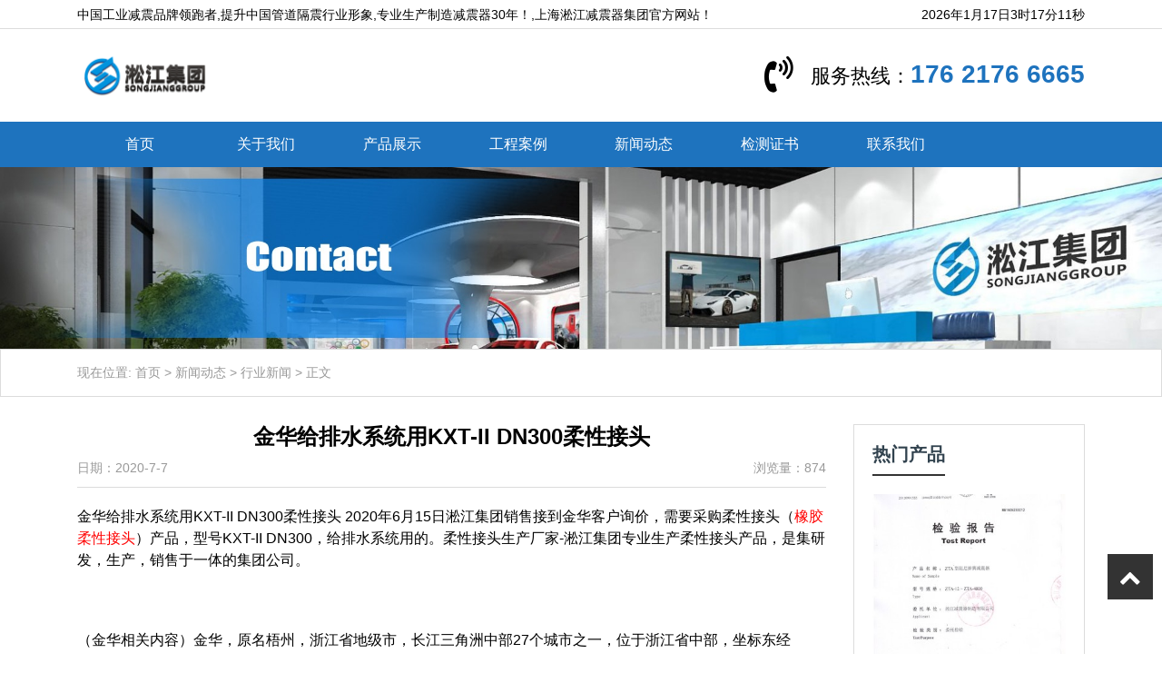

--- FILE ---
content_type: text/html; charset=UTF-8
request_url: http://www.jiuhu03.com/443.html
body_size: 10274
content:
<!DOCTYPE html>
<html>
<head>
<meta charset="UTF-8">
<meta name="viewport" content="width=device-width, initial-scale=1">
<link rel="icon" href="http://www.jiuhu03.com/wp-content/uploads/2022/12/admin-ajax.png" type="image/x-icon" />
<link rel="shortcut icon" href="http://www.jiuhu03.com/wp-content/uploads/2022/12/admin-ajax.png" type="image/x-icon" />
<meta http-equiv="Cache-Control" content="no-transform" /> 
<meta http-equiv="Cache-Control" content="no-siteapp" />
<meta name="applicable-device" content="pc,mobile">
<meta http-equiv="X-UA-Compatible" content="IE=edge">
<meta name="format-detection" content="telephone=no">
<title>金华给排水系统用KXT-II DN300柔性接头 - 上海淞江减震器集团官方网站</title>
<meta name="description" content="" />
<meta name="keywords" content="" />
<meta name='robots' content='max-image-preview:large' />
<link rel="alternate" title="oEmbed (JSON)" type="application/json+oembed" href="http://www.jiuhu03.com/wp-json/oembed/1.0/embed?url=http%3A%2F%2Fwww.jiuhu03.com%2F443.html" />
<link rel="alternate" title="oEmbed (XML)" type="text/xml+oembed" href="http://www.jiuhu03.com/wp-json/oembed/1.0/embed?url=http%3A%2F%2Fwww.jiuhu03.com%2F443.html&#038;format=xml" />
<style id='wp-img-auto-sizes-contain-inline-css' type='text/css'>
img:is([sizes=auto i],[sizes^="auto," i]){contain-intrinsic-size:3000px 1500px}
/*# sourceURL=wp-img-auto-sizes-contain-inline-css */
</style>
<style id='wp-block-library-inline-css' type='text/css'>
:root{--wp-block-synced-color:#7a00df;--wp-block-synced-color--rgb:122,0,223;--wp-bound-block-color:var(--wp-block-synced-color);--wp-editor-canvas-background:#ddd;--wp-admin-theme-color:#007cba;--wp-admin-theme-color--rgb:0,124,186;--wp-admin-theme-color-darker-10:#006ba1;--wp-admin-theme-color-darker-10--rgb:0,107,160.5;--wp-admin-theme-color-darker-20:#005a87;--wp-admin-theme-color-darker-20--rgb:0,90,135;--wp-admin-border-width-focus:2px}@media (min-resolution:192dpi){:root{--wp-admin-border-width-focus:1.5px}}.wp-element-button{cursor:pointer}:root .has-very-light-gray-background-color{background-color:#eee}:root .has-very-dark-gray-background-color{background-color:#313131}:root .has-very-light-gray-color{color:#eee}:root .has-very-dark-gray-color{color:#313131}:root .has-vivid-green-cyan-to-vivid-cyan-blue-gradient-background{background:linear-gradient(135deg,#00d084,#0693e3)}:root .has-purple-crush-gradient-background{background:linear-gradient(135deg,#34e2e4,#4721fb 50%,#ab1dfe)}:root .has-hazy-dawn-gradient-background{background:linear-gradient(135deg,#faaca8,#dad0ec)}:root .has-subdued-olive-gradient-background{background:linear-gradient(135deg,#fafae1,#67a671)}:root .has-atomic-cream-gradient-background{background:linear-gradient(135deg,#fdd79a,#004a59)}:root .has-nightshade-gradient-background{background:linear-gradient(135deg,#330968,#31cdcf)}:root .has-midnight-gradient-background{background:linear-gradient(135deg,#020381,#2874fc)}:root{--wp--preset--font-size--normal:16px;--wp--preset--font-size--huge:42px}.has-regular-font-size{font-size:1em}.has-larger-font-size{font-size:2.625em}.has-normal-font-size{font-size:var(--wp--preset--font-size--normal)}.has-huge-font-size{font-size:var(--wp--preset--font-size--huge)}.has-text-align-center{text-align:center}.has-text-align-left{text-align:left}.has-text-align-right{text-align:right}.has-fit-text{white-space:nowrap!important}#end-resizable-editor-section{display:none}.aligncenter{clear:both}.items-justified-left{justify-content:flex-start}.items-justified-center{justify-content:center}.items-justified-right{justify-content:flex-end}.items-justified-space-between{justify-content:space-between}.screen-reader-text{border:0;clip-path:inset(50%);height:1px;margin:-1px;overflow:hidden;padding:0;position:absolute;width:1px;word-wrap:normal!important}.screen-reader-text:focus{background-color:#ddd;clip-path:none;color:#444;display:block;font-size:1em;height:auto;left:5px;line-height:normal;padding:15px 23px 14px;text-decoration:none;top:5px;width:auto;z-index:100000}html :where(.has-border-color){border-style:solid}html :where([style*=border-top-color]){border-top-style:solid}html :where([style*=border-right-color]){border-right-style:solid}html :where([style*=border-bottom-color]){border-bottom-style:solid}html :where([style*=border-left-color]){border-left-style:solid}html :where([style*=border-width]){border-style:solid}html :where([style*=border-top-width]){border-top-style:solid}html :where([style*=border-right-width]){border-right-style:solid}html :where([style*=border-bottom-width]){border-bottom-style:solid}html :where([style*=border-left-width]){border-left-style:solid}html :where(img[class*=wp-image-]){height:auto;max-width:100%}:where(figure){margin:0 0 1em}html :where(.is-position-sticky){--wp-admin--admin-bar--position-offset:var(--wp-admin--admin-bar--height,0px)}@media screen and (max-width:600px){html :where(.is-position-sticky){--wp-admin--admin-bar--position-offset:0px}}

/*# sourceURL=wp-block-library-inline-css */
</style><style id='global-styles-inline-css' type='text/css'>
:root{--wp--preset--aspect-ratio--square: 1;--wp--preset--aspect-ratio--4-3: 4/3;--wp--preset--aspect-ratio--3-4: 3/4;--wp--preset--aspect-ratio--3-2: 3/2;--wp--preset--aspect-ratio--2-3: 2/3;--wp--preset--aspect-ratio--16-9: 16/9;--wp--preset--aspect-ratio--9-16: 9/16;--wp--preset--color--black: #000000;--wp--preset--color--cyan-bluish-gray: #abb8c3;--wp--preset--color--white: #ffffff;--wp--preset--color--pale-pink: #f78da7;--wp--preset--color--vivid-red: #cf2e2e;--wp--preset--color--luminous-vivid-orange: #ff6900;--wp--preset--color--luminous-vivid-amber: #fcb900;--wp--preset--color--light-green-cyan: #7bdcb5;--wp--preset--color--vivid-green-cyan: #00d084;--wp--preset--color--pale-cyan-blue: #8ed1fc;--wp--preset--color--vivid-cyan-blue: #0693e3;--wp--preset--color--vivid-purple: #9b51e0;--wp--preset--gradient--vivid-cyan-blue-to-vivid-purple: linear-gradient(135deg,rgb(6,147,227) 0%,rgb(155,81,224) 100%);--wp--preset--gradient--light-green-cyan-to-vivid-green-cyan: linear-gradient(135deg,rgb(122,220,180) 0%,rgb(0,208,130) 100%);--wp--preset--gradient--luminous-vivid-amber-to-luminous-vivid-orange: linear-gradient(135deg,rgb(252,185,0) 0%,rgb(255,105,0) 100%);--wp--preset--gradient--luminous-vivid-orange-to-vivid-red: linear-gradient(135deg,rgb(255,105,0) 0%,rgb(207,46,46) 100%);--wp--preset--gradient--very-light-gray-to-cyan-bluish-gray: linear-gradient(135deg,rgb(238,238,238) 0%,rgb(169,184,195) 100%);--wp--preset--gradient--cool-to-warm-spectrum: linear-gradient(135deg,rgb(74,234,220) 0%,rgb(151,120,209) 20%,rgb(207,42,186) 40%,rgb(238,44,130) 60%,rgb(251,105,98) 80%,rgb(254,248,76) 100%);--wp--preset--gradient--blush-light-purple: linear-gradient(135deg,rgb(255,206,236) 0%,rgb(152,150,240) 100%);--wp--preset--gradient--blush-bordeaux: linear-gradient(135deg,rgb(254,205,165) 0%,rgb(254,45,45) 50%,rgb(107,0,62) 100%);--wp--preset--gradient--luminous-dusk: linear-gradient(135deg,rgb(255,203,112) 0%,rgb(199,81,192) 50%,rgb(65,88,208) 100%);--wp--preset--gradient--pale-ocean: linear-gradient(135deg,rgb(255,245,203) 0%,rgb(182,227,212) 50%,rgb(51,167,181) 100%);--wp--preset--gradient--electric-grass: linear-gradient(135deg,rgb(202,248,128) 0%,rgb(113,206,126) 100%);--wp--preset--gradient--midnight: linear-gradient(135deg,rgb(2,3,129) 0%,rgb(40,116,252) 100%);--wp--preset--font-size--small: 13px;--wp--preset--font-size--medium: 20px;--wp--preset--font-size--large: 36px;--wp--preset--font-size--x-large: 42px;--wp--preset--spacing--20: 0.44rem;--wp--preset--spacing--30: 0.67rem;--wp--preset--spacing--40: 1rem;--wp--preset--spacing--50: 1.5rem;--wp--preset--spacing--60: 2.25rem;--wp--preset--spacing--70: 3.38rem;--wp--preset--spacing--80: 5.06rem;--wp--preset--shadow--natural: 6px 6px 9px rgba(0, 0, 0, 0.2);--wp--preset--shadow--deep: 12px 12px 50px rgba(0, 0, 0, 0.4);--wp--preset--shadow--sharp: 6px 6px 0px rgba(0, 0, 0, 0.2);--wp--preset--shadow--outlined: 6px 6px 0px -3px rgb(255, 255, 255), 6px 6px rgb(0, 0, 0);--wp--preset--shadow--crisp: 6px 6px 0px rgb(0, 0, 0);}:where(.is-layout-flex){gap: 0.5em;}:where(.is-layout-grid){gap: 0.5em;}body .is-layout-flex{display: flex;}.is-layout-flex{flex-wrap: wrap;align-items: center;}.is-layout-flex > :is(*, div){margin: 0;}body .is-layout-grid{display: grid;}.is-layout-grid > :is(*, div){margin: 0;}:where(.wp-block-columns.is-layout-flex){gap: 2em;}:where(.wp-block-columns.is-layout-grid){gap: 2em;}:where(.wp-block-post-template.is-layout-flex){gap: 1.25em;}:where(.wp-block-post-template.is-layout-grid){gap: 1.25em;}.has-black-color{color: var(--wp--preset--color--black) !important;}.has-cyan-bluish-gray-color{color: var(--wp--preset--color--cyan-bluish-gray) !important;}.has-white-color{color: var(--wp--preset--color--white) !important;}.has-pale-pink-color{color: var(--wp--preset--color--pale-pink) !important;}.has-vivid-red-color{color: var(--wp--preset--color--vivid-red) !important;}.has-luminous-vivid-orange-color{color: var(--wp--preset--color--luminous-vivid-orange) !important;}.has-luminous-vivid-amber-color{color: var(--wp--preset--color--luminous-vivid-amber) !important;}.has-light-green-cyan-color{color: var(--wp--preset--color--light-green-cyan) !important;}.has-vivid-green-cyan-color{color: var(--wp--preset--color--vivid-green-cyan) !important;}.has-pale-cyan-blue-color{color: var(--wp--preset--color--pale-cyan-blue) !important;}.has-vivid-cyan-blue-color{color: var(--wp--preset--color--vivid-cyan-blue) !important;}.has-vivid-purple-color{color: var(--wp--preset--color--vivid-purple) !important;}.has-black-background-color{background-color: var(--wp--preset--color--black) !important;}.has-cyan-bluish-gray-background-color{background-color: var(--wp--preset--color--cyan-bluish-gray) !important;}.has-white-background-color{background-color: var(--wp--preset--color--white) !important;}.has-pale-pink-background-color{background-color: var(--wp--preset--color--pale-pink) !important;}.has-vivid-red-background-color{background-color: var(--wp--preset--color--vivid-red) !important;}.has-luminous-vivid-orange-background-color{background-color: var(--wp--preset--color--luminous-vivid-orange) !important;}.has-luminous-vivid-amber-background-color{background-color: var(--wp--preset--color--luminous-vivid-amber) !important;}.has-light-green-cyan-background-color{background-color: var(--wp--preset--color--light-green-cyan) !important;}.has-vivid-green-cyan-background-color{background-color: var(--wp--preset--color--vivid-green-cyan) !important;}.has-pale-cyan-blue-background-color{background-color: var(--wp--preset--color--pale-cyan-blue) !important;}.has-vivid-cyan-blue-background-color{background-color: var(--wp--preset--color--vivid-cyan-blue) !important;}.has-vivid-purple-background-color{background-color: var(--wp--preset--color--vivid-purple) !important;}.has-black-border-color{border-color: var(--wp--preset--color--black) !important;}.has-cyan-bluish-gray-border-color{border-color: var(--wp--preset--color--cyan-bluish-gray) !important;}.has-white-border-color{border-color: var(--wp--preset--color--white) !important;}.has-pale-pink-border-color{border-color: var(--wp--preset--color--pale-pink) !important;}.has-vivid-red-border-color{border-color: var(--wp--preset--color--vivid-red) !important;}.has-luminous-vivid-orange-border-color{border-color: var(--wp--preset--color--luminous-vivid-orange) !important;}.has-luminous-vivid-amber-border-color{border-color: var(--wp--preset--color--luminous-vivid-amber) !important;}.has-light-green-cyan-border-color{border-color: var(--wp--preset--color--light-green-cyan) !important;}.has-vivid-green-cyan-border-color{border-color: var(--wp--preset--color--vivid-green-cyan) !important;}.has-pale-cyan-blue-border-color{border-color: var(--wp--preset--color--pale-cyan-blue) !important;}.has-vivid-cyan-blue-border-color{border-color: var(--wp--preset--color--vivid-cyan-blue) !important;}.has-vivid-purple-border-color{border-color: var(--wp--preset--color--vivid-purple) !important;}.has-vivid-cyan-blue-to-vivid-purple-gradient-background{background: var(--wp--preset--gradient--vivid-cyan-blue-to-vivid-purple) !important;}.has-light-green-cyan-to-vivid-green-cyan-gradient-background{background: var(--wp--preset--gradient--light-green-cyan-to-vivid-green-cyan) !important;}.has-luminous-vivid-amber-to-luminous-vivid-orange-gradient-background{background: var(--wp--preset--gradient--luminous-vivid-amber-to-luminous-vivid-orange) !important;}.has-luminous-vivid-orange-to-vivid-red-gradient-background{background: var(--wp--preset--gradient--luminous-vivid-orange-to-vivid-red) !important;}.has-very-light-gray-to-cyan-bluish-gray-gradient-background{background: var(--wp--preset--gradient--very-light-gray-to-cyan-bluish-gray) !important;}.has-cool-to-warm-spectrum-gradient-background{background: var(--wp--preset--gradient--cool-to-warm-spectrum) !important;}.has-blush-light-purple-gradient-background{background: var(--wp--preset--gradient--blush-light-purple) !important;}.has-blush-bordeaux-gradient-background{background: var(--wp--preset--gradient--blush-bordeaux) !important;}.has-luminous-dusk-gradient-background{background: var(--wp--preset--gradient--luminous-dusk) !important;}.has-pale-ocean-gradient-background{background: var(--wp--preset--gradient--pale-ocean) !important;}.has-electric-grass-gradient-background{background: var(--wp--preset--gradient--electric-grass) !important;}.has-midnight-gradient-background{background: var(--wp--preset--gradient--midnight) !important;}.has-small-font-size{font-size: var(--wp--preset--font-size--small) !important;}.has-medium-font-size{font-size: var(--wp--preset--font-size--medium) !important;}.has-large-font-size{font-size: var(--wp--preset--font-size--large) !important;}.has-x-large-font-size{font-size: var(--wp--preset--font-size--x-large) !important;}
/*# sourceURL=global-styles-inline-css */
</style>

<style id='classic-theme-styles-inline-css' type='text/css'>
/*! This file is auto-generated */
.wp-block-button__link{color:#fff;background-color:#32373c;border-radius:9999px;box-shadow:none;text-decoration:none;padding:calc(.667em + 2px) calc(1.333em + 2px);font-size:1.125em}.wp-block-file__button{background:#32373c;color:#fff;text-decoration:none}
/*# sourceURL=/wp-includes/css/classic-themes.min.css */
</style>
<link rel='stylesheet' id='gudengbao-css' href='http://www.jiuhu03.com/wp-content/themes/xsmake/css/gudengbao.css?ver=6.9' type='text/css' media='all' />
<link rel='stylesheet' id='bootstrap-css' href='http://www.jiuhu03.com/wp-content/themes/xsmake/css/bootstrap.css?ver=6.9' type='text/css' media='all' />
<link rel='stylesheet' id='layout-css' href='http://www.jiuhu03.com/wp-content/themes/xsmake/css/layout.css?ver=6.9' type='text/css' media='all' />
<link rel='stylesheet' id='jquery.fancybox-css' href='http://www.jiuhu03.com/wp-content/themes/xsmake/css/jquery.fancybox.css?ver=6.9' type='text/css' media='all' />
<link rel='stylesheet' id='owl.carousel-css' href='http://www.jiuhu03.com/wp-content/themes/xsmake/css/owl.carousel.css?ver=6.9' type='text/css' media='all' />
<link rel='stylesheet' id='owl.theme.default-css' href='http://www.jiuhu03.com/wp-content/themes/xsmake/css/owl.theme.default.css?ver=6.9' type='text/css' media='all' />
<link rel='stylesheet' id='font-awesome-css' href='http://www.jiuhu03.com/wp-content/themes/xsmake/css/font-awesome.min.css?ver=6.9' type='text/css' media='all' />
<link rel='stylesheet' id='slicknav-css' href='http://www.jiuhu03.com/wp-content/themes/xsmake/css/slicknav.min.css?ver=6.9' type='text/css' media='all' />
<link rel='stylesheet' id='xs-style-css' href='http://www.jiuhu03.com/wp-content/themes/xsmake/style.css?ver=6.9' type='text/css' media='all' />
<link rel='stylesheet' id='responsive-css' href='http://www.jiuhu03.com/wp-content/themes/xsmake/css/responsive.css?ver=6.9' type='text/css' media='all' />
<script type="text/javascript" src="http://www.jiuhu03.com/wp-includes/js/jquery/jquery.min.js?ver=3.7.1" id="jquery-core-js"></script>
<script type="text/javascript" src="http://www.jiuhu03.com/wp-includes/js/jquery/jquery-migrate.min.js?ver=3.4.1" id="jquery-migrate-js"></script>
<link rel="https://api.w.org/" href="http://www.jiuhu03.com/wp-json/" /><link rel="alternate" title="JSON" type="application/json" href="http://www.jiuhu03.com/wp-json/wp/v2/posts/443" /><link rel="canonical" href="http://www.jiuhu03.com/443.html" />
<style> 
.owl-theme .owl-dots .owl-dot.active span, .owl-theme .owl-dots .owl-dot:hover span {
    background: #1e73be !important;
}
a:hover,.btm-header .contact p a{
	color:#1e73be !important;
}
.header-menu{
	background-color:#1e73be !important;
}
.header-menu>ul>li:after{
	background-color:#1e73be !important;
}
.sf-menu ul li:hover {
	background-color:#1e73be !important;
}
.title-con .h3-con h3:after{
	background-color:#1e73be !important;
}
.youshi .ys-con li .more{
	background-color:#1e73be !important;
}
.cat-list li.on a{border-bottom: 3px solid #1e73be !important;color: #1e73be !important;}
.cp-child li a:hover{
    background-color: #1e73be !important;
	border: 1px solid #1e73be !important;
}
.sidebar .s400 h3{
	background-color:#1e73be !important;
}
.navigation .current {
    background: #1e73be !important;
    border: 1px solid #1e73be !important;
}
</style>
<script>
    var _hmt = _hmt || [];
    (function() {
      var hm = document.createElement("script");
      hm.src = "https://hm.baidu.com/hm.js?d3106bf64719fcfe219fa3bb5c501341";
      var s = document.getElementsByTagName("script")[0]; 
      s.parentNode.insertBefore(hm, s);
    })();
    </script>
</head>
<body class="wp-singular post-template-default single single-post postid-443 single-format-standard wp-theme-xsmake">
<header id="header">
<div class="top-header d-none d-md-block">
<div class="container">
<div class="float-left">中国工业减震品牌领跑者,提升中国管道隔震行业形象,专业生产制造减震器30年！,上海淞江减震器集团官方网站！</div>
<div class="float-right tool"></div>
</div>
</div>
<div class="btm-header clearfix">
<div class="container">
<div class="header-logo float-left">	
<a href="http://www.jiuhu03.com" title="上海淞江减震器集团官方网站"><img src="http://www.jiuhu03.com/wp-content/uploads/2022/12/logo01.png" alt="上海淞江减震器集团官方网站"/></a>
</div>
<div class="contact float-right d-none d-md-block">
<i class="fa fa-volume-control-phone fa4"></i><p>服务热线：<a href="tel:176 2176 6665">176 2176 6665</a></p>
</div>
<div id="slick-mobile-menu"></div>
</div>
</div>
<div class="header-menu clearfix">
<ul id="menu-%e6%b7%9e%e6%b1%9f%e9%9b%86%e5%9b%a2" class="header-menu-con sf-menu container"><li id="menu-item-564" class="menu-item menu-item-type-post_type menu-item-object-page menu-item-home menu-item-564"><a href="http://www.jiuhu03.com/">首页</a></li>
<li id="menu-item-596" class="menu-item menu-item-type-post_type menu-item-object-page menu-item-596"><a href="http://www.jiuhu03.com/about">关于我们</a></li>
<li id="menu-item-568" class="menu-item menu-item-type-taxonomy menu-item-object-products menu-item-has-children menu-item-568"><a href="http://www.jiuhu03.com/products/productdisplay">产品展示</a>
<ul class="sub-menu">
	<li id="menu-item-567" class="menu-item menu-item-type-taxonomy menu-item-object-products menu-item-567"><a href="http://www.jiuhu03.com/products/stainless">不锈钢金属软管</a></li>
	<li id="menu-item-569" class="menu-item menu-item-type-taxonomy menu-item-object-products menu-item-569"><a href="http://www.jiuhu03.com/products/rxjt">单球体橡胶接头</a></li>
	<li id="menu-item-570" class="menu-item menu-item-type-taxonomy menu-item-object-products menu-item-570"><a href="http://www.jiuhu03.com/products/shuangqiu">双球体橡胶接头</a></li>
	<li id="menu-item-571" class="menu-item menu-item-type-taxonomy menu-item-object-products menu-item-571"><a href="http://www.jiuhu03.com/products/compensator">金属波纹补偿器</a></li>
	<li id="menu-item-572" class="menu-item menu-item-type-taxonomy menu-item-object-products menu-item-572"><a href="http://www.jiuhu03.com/products/thjzq">阻尼弹簧减震器</a></li>
</ul>
</li>
<li id="menu-item-614" class="menu-item menu-item-type-taxonomy menu-item-object-category menu-item-614"><a href="http://www.jiuhu03.com/category/case">工程案例</a></li>
<li id="menu-item-630" class="menu-item menu-item-type-taxonomy menu-item-object-category current-post-ancestor menu-item-630"><a href="http://www.jiuhu03.com/category/information">新闻动态</a></li>
<li id="menu-item-591" class="menu-item menu-item-type-taxonomy menu-item-object-products menu-item-591"><a href="http://www.jiuhu03.com/products/jczs">检测证书</a></li>
<li id="menu-item-599" class="menu-item menu-item-type-post_type menu-item-object-page menu-item-599"><a href="http://www.jiuhu03.com/contact-us">联系我们</a></li>
</ul></div>
</header><section id="slider" class="text-center">
<img src="http://www.jiuhu03.com/wp-content/uploads/2023/05/2.jpg" alt="上海淞江减震器集团官方网站"/>
</section>
<nav  class="crumbs"><div class="container">现在位置: <a itemprop="breadcrumb" href="http://www.jiuhu03.com">首页</a> > <a itemprop="breadcrumb" href="http://www.jiuhu03.com/category/information">新闻动态</a> > <a itemprop="breadcrumb" href="http://www.jiuhu03.com/category/information/industry">行业新闻</a> > <span>正文</span></div></nav><main id="main" class="pt-30 pb-30">
<div class="container">
<div class="row">
<div class="col-md-9 col-12">
<div class="content">
<div class="single-header mb-20 pb-10">
<h1>金华给排水系统用KXT-II DN300柔性接头</h1>
<div class="single-meta mb10 mt-10">
<span class="time float-left">日期：2020-7-7</span>
<span class="author float-right">浏览量：874</span>
</div>
</div>
<div class="entry-content">
<div>
	金华给排水系统用KXT-II DN300柔性接头 2020年6月15日淞江集团销售接到金华客户询价，需要采购柔性接头（<a href="http://www.jiuhu03.com"><span style="color:#ff0000;">橡胶柔性接头</span></a>）产品，型号KXT-II DN300，给排水系统用的。柔性接头生产厂家-淞江集团专业生产柔性接头产品，是集研发，生产，销售于一体的集团公司。</div>
<div>
	&nbsp;</div>
<div>
	（金华相关内容）金华，原名梧州，浙江省地级市，长江三角洲中部27个城市之一，位于浙江省中部，坐标东经119&deg;14&prime;-120&deg;46&prime;30&rdquo;，北纬28&deg;32&prime;-29&deg;41&prime;，辖婺城区、金东区，兰溪市、义乌市、东阳市、永康市4个县级市和武义县、浦江县、磐安县，总面积10941.42平方公里</div>
<div>
	&nbsp;</div>
<div>
	可曲挠橡胶接头是专门用于冷水、热水、压缩空气、天然气等场合，其独特的设计、新颖的结构和良好的密封性能，解决了因热膨胀和冷收缩引起的管道爆裂和连接设备损坏的问题，有效地提高了管道的使用寿命管道和设备保护。由于橡胶接头具有良好的综合性能，广泛应用于化工、建筑、给排水、石油、轻重工业、制冷、卫生、水暖、消防、电力等基础工程，特别是振动大、换热频繁的管道又冷。</div>
<div>
	&nbsp;</div>
<div>
	区域：金华；</div>
<div>
	产品：柔性接头（橡胶柔性接头）</div>
<div>
	客户描述：柔性接头 DN300 KXT-II PN10 材质为橡胶，符合GB/T13663-2017 , 数量：12个，请报价。</div>
<div>
	柔性接头又叫橡胶接头，DN300柔性接头产品参数：长度245mm，轴向压缩25mm，轴向拉伸14mm，横向位移15mm。</div>
<div>
	&nbsp;</div>
<div>
	柔性接头产品图：</div>
<div>
	<img decoding="async" alt="金华给排水系统用KXT-II DN300柔性接头" src="/uploads/allimg/200707/1-200FG51921-50.jpg" alt="金华给排水系统用KXT-II DN300柔性接头" title="金华给排水系统用KXT-II DN300柔性接头" /></p>
<p>	<img decoding="async" alt="金华给排水系统用KXT-II DN300柔性接头" src="/uploads/allimg/200707/1-200FG51922.jpg" alt="金华给排水系统用KXT-II DN300柔性接头" title="金华给排水系统用KXT-II DN300柔性接头" /></div>
<div>
	柔性接头批量发货：</div>
<div>
	<img decoding="async" alt="金华给排水系统用KXT-II DN300柔性接头" src="/uploads/allimg/200707/1-200FG51921.jpg" alt="金华给排水系统用KXT-II DN300柔性接头" title="金华给排水系统用KXT-II DN300柔性接头" /></div>
<div>
	柔性接头产品相关应用领域：给排水系统是人们生活、生产、市政、消防等给排水设施的总称。给排水系统是任何建筑物的重要组成部分。一般建筑物给排水系统包括生活给水系统、生活排水系统和消防系统。这些系统是楼宇自动化系统的重要监控对象。由于消防水系统与火灾自动报警系统、自动灭火系统密切相关，国家技术规范规定消防给水由消防系统控制和管理。因此，消防给水系统由消防联动控制系统控制。</div>
<div>
	<img decoding="async" alt="金华给排水系统用KXT-II DN300柔性接头" src="/uploads/allimg/200707/1-200FG51942.jpg" alt="金华给排水系统用KXT-II DN300柔性接头" title="金华给排水系统用KXT-II DN300柔性接头" /></div>
<div>
	相关产品：<a href="http://www.jiuhu03.com/107.html"><span style="color:#ff0000;">耐高温柔性接头</span></a></div>
</div>
<div class="post-tags mt-20"><span>label：</span><a href="http://www.jiuhu03.com/tag/kxt-ii-dn300%e6%9f%94%e6%80%a7%e6%8e%a5%e5%a4%b4" rel="tag">KXT-II DN300柔性接头</a></div><div class="entrd"><p>文章链接: <a href="http://www.jiuhu03.com/443.html" title="金华给排水系统用KXT-II DN300柔性接头">http://www.jiuhu03.com/443.html</a></p></div>
<nav id="nav-single" class="clearfix mt-20 pt-10">
<div class="nav-previous">上一篇: <a href="http://www.jiuhu03.com/442.html" rel="prev">江苏脱硫管道用DN400EPDM橡胶接头</a></div>
<div class="nav-next">下一篇: <a href="http://www.jiuhu03.com/444.html" rel="next">上海过液压油挠性接头</a></div>
</nav>
<!--<div class="hot-search">
<p>Popular search：<a href="http://www.jiuhu03.com/products/rxjt">单球体橡胶接头</a><a href="http://www.jiuhu03.com/products/stainless">不锈钢金属软管</a><a href="http://www.jiuhu03.com/products/thjzq">阻尼弹簧减震器</a><a href="http://www.jiuhu03.com/products/shuangqiu">双球体橡胶接头</a><a href="http://www.jiuhu03.com/products/jczs">检测证书</a>  
</p>
</div>-->
<div class="cp-xg mt-30">
<div class="container">
<div class="title-con pb-20">
<div class="h3-con"><h3>相关产品</h3></div>
</div>
<ul class="row">
<li class="col-md-3 col-6">
<a href="http://www.jiuhu03.com/product/72.html" title="缠绕式橡胶接头">
<img src="http://www.jiuhu03.com/wp-content/themes/xsmake/timthumb.php?src=http://www.jiuhu03.com/wp-content/uploads/2017/07/1-14.jpg&h=400&w=500&zc=1" alt="缠绕式橡胶接头" />
<p>缠绕式橡胶接头</p></a>  
</li>
<li class="col-md-3 col-6">
<a href="http://www.jiuhu03.com/product/1222.html" title="四氟膨胀节">
<img src="http://www.jiuhu03.com/wp-content/themes/xsmake/timthumb.php?src=http://www.jiuhu03.com/wp-content/uploads/2023/03/ceshi.jiuhu03.com_2023-03-09_09-06-11.jpg&h=400&w=500&zc=1" alt="四氟膨胀节" />
<p>四氟膨胀节</p></a>  
</li>
<li class="col-md-3 col-6">
<a href="http://www.jiuhu03.com/product/1159.html" title="STA型 弹簧减振器">
<img src="http://www.jiuhu03.com/wp-content/themes/xsmake/timthumb.php?src=http://www.jiuhu03.com/wp-content/uploads/2023/03/ceshi.jiuhu03.com_2023-03-08_09-47-48.jpg&h=400&w=500&zc=1" alt="STA型 弹簧减振器" />
<p>STA型 弹簧减振器</p></a>  
</li>
<li class="col-md-3 col-6">
<a href="http://www.jiuhu03.com/product/82.html" title="【检验报告】可曲挠橡​胶接头">
<img src="http://www.jiuhu03.com/wp-content/themes/xsmake/timthumb.php?src=/uploads/allimg/170707/1559191353-0.jpg&h=400&w=500&zc=1" alt="【检验报告】可曲挠橡​胶接头" />
<p>【检验报告】可曲挠橡​胶接头</p></a>  
</li>
</ul>
</div>

<div class="container">
<div class="title-con pb-20">
<div class="h3-con"><h3>相关案例</h3></div>
<ul class="row">
 
<li class="col-md-3 col-6">
<a href="http://www.jiuhu03.com/49.html" title="交通银行地下室水泵房配套柔性接头江苏南京">
<img src="http://www.jiuhu03.com/wp-content/themes/xsmake/timthumb.php?src=/uploads/allimg/170628/1-1F62QJ243304.jpg&h=400&w=500&zc=1" alt="交通银行地下室水泵房配套柔性接头江苏南京" />
<p>交通银行地下室水泵房配套柔性接头江苏南京</p></a>  
</li>
 
<li class="col-md-3 col-6">
<a href="http://www.jiuhu03.com/50.html" title="上海南汇海滨污水处理厂配大口径柔性接头">
<img src="http://www.jiuhu03.com/wp-content/themes/xsmake/timthumb.php?src=/uploads/allimg/170628/1-1F62QK421K3.jpg&h=400&w=500&zc=1" alt="上海南汇海滨污水处理厂配大口径柔性接头" />
<p>上海南汇海滨污水处理厂配大口径柔性接头</p></a>  
</li>
 
<li class="col-md-3 col-6">
<a href="http://www.jiuhu03.com/51.html" title="卡箍式硅柔性接头合【应用】四川西昌经久攀钢">
<img src="http://www.jiuhu03.com/wp-content/themes/xsmake/timthumb.php?src=/uploads/allimg/170628/1-1F62QP154J1.jpg&h=400&w=500&zc=1" alt="卡箍式硅柔性接头合【应用】四川西昌经久攀钢" />
<p>卡箍式硅柔性接头合【应用】四川西昌经久攀钢</p></a>  
</li>
</ul> 
</div> 
</div></div>
</div>
</div> 
<div class="col-md-3 d-none d-md-block">
<div class="sidebar">
<aside class="sidebar-hot">
<div class="widget-title"><h2>热门产品</h2></div>
<ul>
<li>
<a class="hot-img" href="http://www.jiuhu03.com/product/86.html" rel="bookmark" title="【检验报告】水泵弹簧减震器">
<img src="http://www.jiuhu03.com/wp-content/themes/xsmake/timthumb.php?src=/uploads/allimg/170707/160A35S4-0.jpg&h=300&w=300&zc=1" alt="【检验报告】水泵弹簧减震器" title="【检验报告】水泵弹簧减震器"/>
<p>【检验报告】水泵弹簧减震器</p>
</a>  
</li>
<li>
<a class="hot-img" href="http://www.jiuhu03.com/product/72.html" rel="bookmark" title="缠绕式橡胶接头">
<img src="http://www.jiuhu03.com/wp-content/themes/xsmake/timthumb.php?src=http://www.jiuhu03.com/wp-content/uploads/2017/07/1-14.jpg&h=300&w=300&zc=1" alt="缠绕式橡胶接头" title="缠绕式橡胶接头"/>
<p>缠绕式橡胶接头</p>
</a>  
</li>
<li>
<a class="hot-img" href="http://www.jiuhu03.com/product/55.html" rel="bookmark" title="BS4504 PN10 英国标准橡胶膨胀节">
<img src="http://www.jiuhu03.com/wp-content/themes/xsmake/timthumb.php?src=http://www.jiuhu03.com/wp-content/uploads/2017/06/1-5.jpg&h=300&w=300&zc=1" alt="BS4504 PN10 英国标准橡胶膨胀节" title="BS4504 PN10 英国标准橡胶膨胀节"/>
<p>BS4504 PN10 英国标准橡胶膨胀节</p>
</a>  
</li>
</ul>
</aside>
<aside class="sidebar-hot">
<div class="widget-title"><h2>推荐新闻</h2></div>
<ul>
<li><a href="http://www.jiuhu03.com/348.html"  title="苏州过常温水用DN80/DN65法兰式橡胶软接头">苏州过常温水用DN80/DN65法兰式橡胶软接头</a>
</li>
<li><a href="http://www.jiuhu03.com/166.html"  title="苏州天然橡胶软接头80、100价格">苏州天然橡胶软接头80、100价格</a>
</li>
<li><a href="http://www.jiuhu03.com/396.html"  title="温州电厂使用KXT-32三元乙丙橡胶软连接">温州电厂使用KXT-32三元乙丙橡胶软连接</a>
</li>
<li><a href="http://www.jiuhu03.com/190.html"  title="珠海空气，灰，有点酸碱橡胶伸缩节DN80，L=135m">珠海空气，灰，有点酸碱橡胶伸缩节DN80，L=135m</a>
</li>
<li><a href="http://www.jiuhu03.com/495.html"  title="冷室压铸机橡胶挠性接头,德标">冷室压铸机橡胶挠性接头,德标</a>
</li>
</ul>
</aside>
<aside class="s400">
<div class="kf">
<div class="kf-con">
<img src="http://www.jiuhu03.com/wp-content/themes/xsmake/images/kf.png">
<p>客户为根，服务为本”深深铭刻在每个公司员工心中，时时微笑、处处用心的服务品质在无线电波中传递，让数以万计的客户更加信赖我们。</p>
<span>——在线客服：尚女士</span>
</div>
</div>
<h3><a href="tel:176 2176 6665">176 2176 6665</a><span>全国服务热线</span></h3>
</aside></div>
</div>
</div>  
</main>
<section id="footer">
<div class="container">
<div class="footer-top clearfix pt-40 pb-40">
<div class="row">
<div class="col-md-2 d-none d-md-block">
<h3>
产品分类</h3>
<ul id="menu-%e4%ba%a7%e5%93%81%e4%b8%ad%e5%bf%83" class="web-menu-con"><li id="menu-item-618" class="menu-item menu-item-type-taxonomy menu-item-object-products menu-item-618"><a href="http://www.jiuhu03.com/products/stainless">不锈钢金属软管</a></li>
<li id="menu-item-619" class="menu-item menu-item-type-taxonomy menu-item-object-products menu-item-619"><a href="http://www.jiuhu03.com/products/rxjt">单球体橡胶接头</a></li>
<li id="menu-item-620" class="menu-item menu-item-type-taxonomy menu-item-object-products menu-item-620"><a href="http://www.jiuhu03.com/products/shuangqiu">双球体橡胶接头</a></li>
<li id="menu-item-621" class="menu-item menu-item-type-taxonomy menu-item-object-products menu-item-621"><a href="http://www.jiuhu03.com/products/compensator">金属波纹补偿器</a></li>
<li id="menu-item-622" class="menu-item menu-item-type-taxonomy menu-item-object-products menu-item-622"><a href="http://www.jiuhu03.com/products/thjzq">阻尼弹簧减震器</a></li>
</ul></div>
<div class="col-md-2 d-none d-md-block">
<h3>
品质服务</h3>
<ul id="menu-%e6%96%b0%e9%97%bb%e4%b8%ad%e5%bf%83" class="custom-menu-con"><li id="menu-item-624" class="menu-item menu-item-type-taxonomy menu-item-object-category menu-item-624"><a href="http://www.jiuhu03.com/category/customer">客户询价</a></li>
<li id="menu-item-625" class="menu-item menu-item-type-taxonomy menu-item-object-category current-post-ancestor current-menu-parent current-post-parent menu-item-625"><a href="http://www.jiuhu03.com/category/information/industry">行业新闻</a></li>
<li id="menu-item-626" class="menu-item menu-item-type-taxonomy menu-item-object-category menu-item-626"><a href="http://www.jiuhu03.com/category/information/company">公司新闻</a></li>
<li id="menu-item-627" class="menu-item menu-item-type-taxonomy menu-item-object-category menu-item-627"><a href="http://www.jiuhu03.com/category/case">工程案例</a></li>
</ul></div>
<div class="col-md-2 d-none d-md-block">
<h3>
关于我们</h3>
<ul id="menu-%e5%ba%95%e9%83%a8%e8%8f%9c%e5%8d%95%e4%b8%89" class="theme-menu-con"><li id="menu-item-623" class="menu-item menu-item-type-post_type menu-item-object-page menu-item-623"><a href="http://www.jiuhu03.com/about">关于我们</a></li>
</ul></div>
<div class="col-md-4 col-sm-4 col-6">
<h3>联系我们</h3>
<div class="tel">
负责人：尚女士<br />
手机： 176 2176 6665 （微信同号）<br />
邮箱： 2194425292@qq.com<br />
固话： 021-3366 6667</div>
</div> 
<div class="col-md-2 col-sm-2 col-6">
<h3>关注我们</h3>
<img src="http://www.jiuhu03.com/wp-content/uploads/2022/12/ceshi.jiuhu03.com_2022-12-13_08-44-49.jpg">
</div> 
</div>
</div>
</div>
<div class="container">
<div class="copyr">
<p>Copyright © 2026 <a href="http://www.jiuhu03.com">上海淞江减震器集团官方网站</a> All Rights Reserved &nbsp;&nbsp;<a target="_blank" href="https://beian.miit.gov.cn" rel="nofollow">沪ICP备16019907号-9</a>&nbsp;<section class="_editor">
    <section class="tool-border">
        <section></section>
        <section></section>
        <section></section>
        <section></section>
    </section>
    <p>
        <a href="/sitemap.xml" target="_blank">网站地图</a>
    </p>
</section>
</div>
</div>
</section>
<script type="speculationrules">
{"prefetch":[{"source":"document","where":{"and":[{"href_matches":"/*"},{"not":{"href_matches":["/wp-*.php","/wp-admin/*","/wp-content/uploads/*","/wp-content/*","/wp-content/plugins/*","/wp-content/themes/xsmake/*","/*\\?(.+)"]}},{"not":{"selector_matches":"a[rel~=\"nofollow\"]"}},{"not":{"selector_matches":".no-prefetch, .no-prefetch a"}}]},"eagerness":"conservative"}]}
</script>
<script type="text/javascript" src="http://www.jiuhu03.com/wp-content/themes/xsmake/js/bootstrap.js?ver=6.9" id="bootstrap-js"></script>
<script type="text/javascript" src="http://www.jiuhu03.com/wp-content/themes/xsmake/js/superfish.js?ver=6.9" id="superfish-js"></script>
<script type="text/javascript" src="http://www.jiuhu03.com/wp-content/themes/xsmake/js/jquery.slicknav.js?ver=6.9" id="slicknav-js"></script>
<script type="text/javascript" src="http://www.jiuhu03.com/wp-content/themes/xsmake/js/modernizr.js?ver=6.9" id="modernizr-js"></script>
<script type="text/javascript" src="http://www.jiuhu03.com/wp-content/themes/xsmake/js/html5.js?ver=6.9" id="html5-js"></script>
<script type="text/javascript" src="http://www.jiuhu03.com/wp-content/themes/xsmake/js/owl.carousel.js?ver=6.9" id="carousel-js"></script>
<script type="text/javascript" src="http://www.jiuhu03.com/wp-content/themes/xsmake/js/jquery.fancybox.js?ver=6.9" id="fancybox-js"></script>
<script type="text/javascript" src="http://www.jiuhu03.com/wp-content/themes/xsmake/js/xs.js?ver=6.9" id="xs-js"></script>
<ul id="side-bar" class="side-pannel side-bar d-none d-md-block">
<a title="回到顶部" href="javascript:;" class="gotop" style="display: block;"><i class="f_top fa fa-chevron-up"></i></a>
</ul>
<div class="apply">
<a href="tel:176 2176 6665" title="拨打电话" rel="nofollow" class="bm-phone"> 
<i class="fa fa-phone" aria-hidden="true"></i>176 2176 6665</a>
<a href="sms:176 2176 6665" title="发送短信" rel="nofollow" class="bm-form"> 
<i class="fa fa-user-circle-o" aria-hidden="true"></i>发送短信</a>
</div>
</body>
</html>